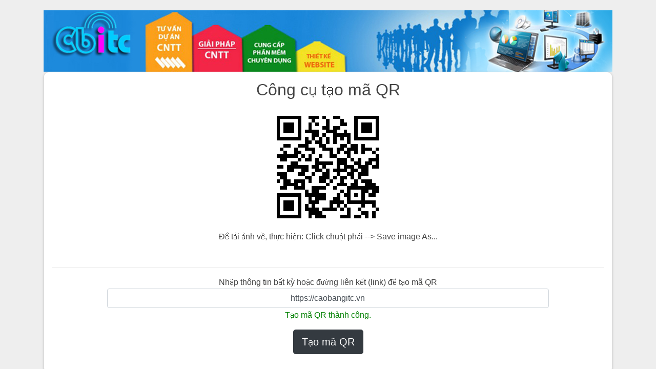

--- FILE ---
content_type: text/html
request_url: https://caobangitc.vn/qrcode/
body_size: 2085
content:
<!DOCTYPE html PUBLIC "-//W3C//DTD XHTML 1.0 Transitional//EN" "http://www.w3.org/TR/xhtml1/DTD/xhtml1-transitional.dtd">
<html xmlns="http://www.w3.org/1999/xhtml" xml:lang="ko" lang="ko">
<head>
<title>Công cụ tạo mã QR</title>
<meta http-equiv="Content-Type" content="text/html; charset=UTF-8" />
<meta name="viewport" content="width=device-width,initial-scale=1,user-scalable=no" />
<link rel="stylesheet" type="text/css" href="css/tuanla.css">

<script type="text/javascript" src="js/jquery.min.js"></script>
<script type="text/javascript" src="js/qrcode.js"></script>
</head>
<body>
<!-- ************** -->
 <!-- <nav class="navbar navbar-light bg-secondary text-light container" id="header">
    	<a class="navbar-brand" title="Trung tâm Công nghệ thông tin và Truyền thông Cao Bằng" href="https://caobangitc.vn/index.php/vi/"><img src="https://caobangitc.vn/uploads/footer3.png" width="90" height="90" alt="Trung tâm Công nghệ thông tin và Truyền thông Cao Bằng">
    	Công cụ tạo mã QR</a>
           
        <form class="form-inline">
            <script async src="https://platform.twitter.com/widgets.js" charset="utf-8"></script>
            &nbsp;&nbsp;
            <iframe src="https://www.facebook.com/plugins/share_button.php?href=https%3A%2F%2Fqrcode-builder.firebaseapp.com%2F&layout=button_count&size=large&mobile_iframe=true&appId=1638690196224226&width=84&height=28" width="90" height="28" style="border:none;overflow:hidden"
                scrolling="no" frameborder="0" allowTransparency="true" allow="encrypted-media"></iframe>
            <a href="https://twitter.com/intent/tweet&ref_src=twsrc%5Etfw" class="twitter-mention-button" data-size="large" data-text="QR Code Builder is a PWA QR code Generator that generates #qrcodes from texts or links. Developed by @iambolajiayo" data-related=""
                data-show-count="false">Tweet</a>
            <script async src="https://platform.twitter.com/widgets.js" charset="utf-8"></script>
        </form>
    </nav> -->
  <!-- *******end header**************** -->
    <main class="main">
        <div style="text-align: center;" class="container">
        	<div id="header">
        		<a title="Trung tâm Công nghệ thông tin và Truyền thông Cao Bằng" href="https://caobangitc.vn/index.php/vi/"><img src="image/bg.png"  alt="Trung tâm Công nghệ thông tin và Truyền thông Cao Bằng"></a>
        	</div>
            <div class="card">
            	<h2>Công cụ tạo mã QR</h2><br>
                <div id="qrcode"></div>
                <div class="form-group">
                   <!--  <a id="downloadQr" class="btn btn-secondary btnDownload" download="qrcode-builder">
            &#x21af; Tải về
          </a> --> <p><br>Để tải ảnh về, thực hiện:  Click chuột phải --> Save image As...</p>
                </div>
           
            <div class="row">
                <form class="col">
                    <div class="row">
                        <div class="input-field col">
                            <hr /> Nhập thông tin bất kỳ hoặc đường liên kết (link) để tạo mã QR
                        </div>
                    </div>
                    <form>
                        <div class="form-group">
                            <input id="qrCodeText" type="text" onfocus="this.value=''" class="form-control" value="https://caobangitc.vn" placeholder="Nhập tại đây..." autocomplete="off" style="width:80%" />
                            <div class="error"></div>
                            <div class="success"></div>
                        </div>
                        <button id="buttonGenerate" type="button" name="button" class="btn btn-lg btn-dark btnGen">Tạo mã QR</button>
                    </form>
                </div>
            </div>
          	    <!-- Copyright -->
			    <div class="footer text-center py-1 row">
			      	<div class="col-3">
			      		<img alt="footer3" height="95" src="https://caobangitc.vn/uploads/footer3.png" width="148">
			      	</div>			      	
			      	<div class="col-9">
			      		<span style="color:rgb(255, 255, 255);"><strong>&nbsp;TRUNG TÂM CÔNG NGHỆ THÔNG TIN VÀ TRUYỀN THÔNG TỈNH CAO BẰNG&nbsp;</strong></span><br><span style="color:rgb(255, 255, 255);">Địa chỉ: Số 009 Hoàng Văn Thụ, Phường Hợp Giang, Thành phố Cao Bằng, tỉnh Cao Bằng<br>Điện thoại: 02063 955 899&nbsp; -&nbsp; Email: cbitc@caobang.gov.vn<br><em>Ghi rõ nguồn http://caobangitc.vn khi phát hành lại thông tin từ địa chỉ này.</em></span>
			      	</div>
			    </div>
			    <!-- Copyright -->
        </div>
    </main>


<!-- ****************** -->
<!-- <input id="text" type="text" value="http://jindo.dev.naver.com/collie" style="width:80%" /><br /> -->
<!-- <div id="qrcode" style="width:100px; height:100px; margin-top:15px;"></div> -->
<script type="text/javascript" src="js/tuanla.js"></script>
</body>

--- FILE ---
content_type: text/css
request_url: https://caobangitc.vn/qrcode/css/tuanla.css
body_size: 878
content:
/***********************************
************************************
    QR CODE BUILDER
    Copyright 2018 Bolaji Ayodeji.
************************************
************************************/

@import url('https://stackpath.bootstrapcdn.com/bootstrap/4.1.3/css/bootstrap.min.css');

* {
  box-sizing: border-box;
}

html,
body {
  padding: 0;
  margin: 0;
  height: 100%;
  width: 100%;
  font-weight: 400;
  font-display: optional;
  color: #444;
  -webkit-font-smoothing: antialiased;
  -moz-osx-font-smoothing: grayscale;
}

html {
  overflow: hidden;
}

body {
  display: -webkit-box;
  display: -webkit-flex;
  display: -ms-flexbox;
  display: flex;
  -webkit-box-orient: vertical;
  -webkit-box-direction: normal;
  -webkit-flex-direction: column;
  -ms-flex-direction: column;
  flex-direction: column;
  -webkit-flex-wrap: nowrap;
  -ms-flex-wrap: nowrap;
  flex-wrap: nowrap;
  -webkit-box-pack: start;
  -webkit-justify-content: flex-start;
  -ms-flex-pack: start;
  justify-content: flex-start;
  -webkit-box-align: stretch;
  -webkit-align-items: stretch;
  -ms-flex-align: stretch;
  align-items: stretch;
  -webkit-align-content: stretch;
  -ms-flex-line-pack: stretch;
  align-content: stretch;
  background: #eee;
}

.main {
  padding-top: 20px;
  -webkit-box-flex: 1;
  -webkit-flex: 1;
  -ms-flex: 1;
  flex: 1;
  overflow-x: hidden;
  overflow-y: auto;
  -webkit-overflow-scrolling: touch;
}

.card {
  /* margin: 0 auto; */
  padding: 15px;
  position: relative;
  box-sizing: border-box;
  background: #fff;
  border-radius: 10px;
  /* margin: 16px; */
  box-shadow: 0 2px 2px 0 rgba(0, 0, 0, 0.14), 0 3px 1px -2px rgba(0, 0, 0, 0.2), 0 1px 5px 0 rgba(0, 0, 0, 0.12);
}

.btnGen {
  margin-bottom: 20px;
}

.btnDownload {
  margin-top: 10px;
}

.error {
  margin-top: 2px;
  color: red
}

.success {
  margin-top: 2px;
  color: green;
}

.link {
  color: #fff;
}

.link:hover {
  text-decoration: none;
  border-bottom: 1px dotted #000;
  color: #eee;
}

#header{
   	min-height: 100px;
    margin-top: 0px;
    background: #fff url(../image/bg.png) no-repeat center center fixed;
  /*-webkit-background-size: cover;
  -moz-background-size: cover;
  background-size: cover;
  -o-background-size: cover;*/
}
.footer{
	min-height: 100px;
    margin: 0px;
    background: #167ac6;
   /*-webkit-background-size: cover;
  -moz-background-size: cover;
  background-size: cover;
  -o-background-size: cover;*/

}
#qrCodeText{
	text-align: center;
    align: center;
    display: inline-block;
    float: none;
}
#qrcode{
	text-align: center;
    align: center;
    display: inline-block;
    float: none;
}


--- FILE ---
content_type: application/javascript
request_url: https://caobangitc.vn/qrcode/js/tuanla.js
body_size: 327
content:
var qrcode = new QRCode(document.getElementById("qrcode"), {
	width : 200,
	height : 200
});

function makeCode () {		
	var elText = document.getElementById("qrCodeText");
	var elDownload = document.getElementById("downloadQr");
	if (!elText.value) {	
      	$(".error").text("Vui lòng nhập dữ liệu!").show();
     	$(".success").text("").show();
		elText.focus();
		return;
	}else{
		qrcode.makeCode(elText.value);
		$(".error").text("").show();
		$(".success").text("Tạo mã QR thành công.").show();
		 	
	}
	
}

makeCode();
 
// $("#qrCodeText").
// 	on("blur", function () {
// 		// makeCode();
// 		// $(".success").text("Tạo mã QR thành công.").show();
// 	}).
// 	on("keydown", function (e) {
// 		if (e.keyCode == 13) {
// 			makeCode();
// 			$(".success").text("Tạo mã QR thành công.").show();
// 		}
// 	});
(function () {
  'use strict';
   $('#buttonGenerate').click(() => {
    console.log('click');
	makeCode();
	});
  })();
